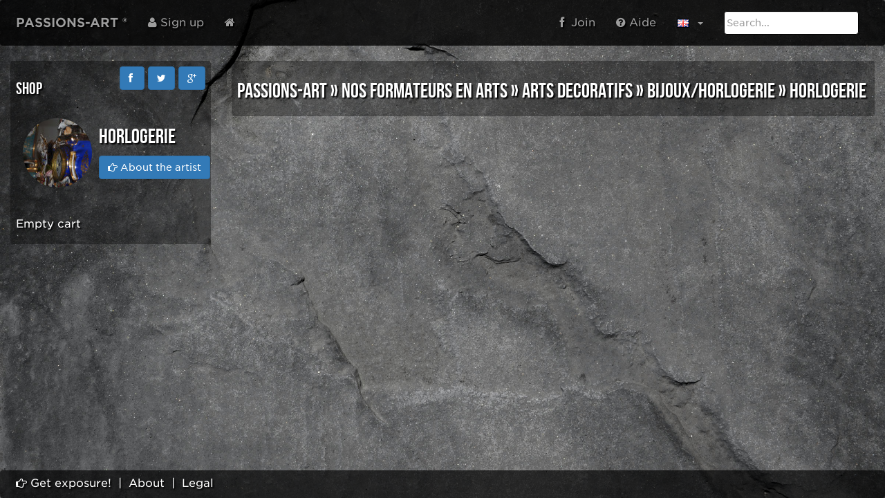

--- FILE ---
content_type: text/html; charset=UTF-8
request_url: https://passions-art.com/shop/portal/horlogerie
body_size: 2736
content:
<!DOCTYPE html>
<html class="no-js" lang="en" data-vide-bg="images/fond_video4" data-vide-options="loop: false muted: false, position: 0% 0%">
<head>
<meta http-equiv="Content-Type" content="text/html; charset=UTF-8">
<meta http-equiv="X-UA-Compatible" content="IE=edge" />
<title>Passions-art.com</title><meta name="description" content="Le Portail de l'Horlogerie" />
<meta name="viewport" content="width=device-width, user-scalable=yes, initial-scale=1" />
<meta name="robots" content="noarchive">
<meta name="google" content="notranslate">
<meta name="google-site-verification" content="ZaqPA7eIaIXTX3_gwIO2fK8pM1jwoHike_i7kcT7Wbc" />
<meta property="og:image" content="/image/200/200/crop/cms_portal_335/07janvier2012nikkon451r.main.jpg" /><link rel="shortcut icon" href="/images/favicon.ico" />
<link rel="stylesheet" href="//netdna.bootstrapcdn.com/bootstrap/3.3.5/css/bootstrap.min.css">
<link rel="stylesheet" href="//cdnjs.cloudflare.com/ajax/libs/font-awesome/3.2.1/css/font-awesome.min.css" />
<link rel="stylesheet" type="text/css" href="/fonts/281465/A6ACF2577BA250160.css" />
<link rel="stylesheet" type="text/css" href="/css/customer.css?v=03062018-2" />
<link href="/shop/portal/horlogerie" hreflang="x-default" rel="alternate" />
<link href="/shop/portal/horlogerie/fr" hreflang="fr" rel="alternate" /></head>
<body oncontextmenu="return false">
    	<div id="header" class="navbar navbar-inverse txtonimg-dark-dark">    		<div class="container-fluid">    			<div class="navbar-header">    				<button type="button" class="navbar-toggle collapsed notrans" data-toggle="collapse" data-target=".navbar-collapse">    					<span class="sr-only">Toggle navigation</span><span class="icon-bar"></span><span class="icon-bar"></span><span class="icon-bar"></span>    				</button>		            <a class="navbar-brand" href="/"><strong>PASSIONS-ART ®</strong></a>    			</div>    			<div class="navbar-collapse collapse">    				<ul class="nav navbar-nav"><li id="login-panel" class="dropdown dropdown-lg"><a class="dropdown-toggle notrans" href="#" data-toggle="dropdown" id="login-panel2"><i class="icon-user"></i>&nbsp;Sign up</a>	    						<ul class="dropdown-menu dropdown-menu-lg row">	    							<li class="col-sm-6">	    								<ul>	    									<li class="dropdown-header">Your account</li>	    									<li><span id="login_container"></span></li>	    									<li class="divider"></li>											<li><a style="color: black;" href="/user/recoveraccount">Forgot password?</a></li></ul><li class="col-sm-6"><ul><li class="dropdown-header">header-nouveau-client</li><br><li><a rel="nofollow" class="" href="/user/create/r/%2Fshop%2Fportal%2Fhorlogerie"> <i class="icon-user"></i>&nbsp;&nbsp;Get an account</a></li><li class="divider"></li>					<li><a rel="nofollow" class="notrans" href="/user/auth/p/facebook"><i class="icon-facebook"></i>&nbsp;&nbspLogin with Facebook</a></li><br>					<li><a rel="nofollow" class="notrans" href="/user/auth/p/linkedin"><i class="icon-linkedin"></i>&nbsp;&nbspLogin with Linkedin</a></li><br>					<li><a rel="nofollow" class="notrans" href="/user/auth/p/twitter"><i class="icon-twitter"></i>&nbsp;&nbspLogin with Twitter</a></li></ul></li></ul></li><li><a href="/"> <i class="icon-home"></i></a></li></ul><form class="navbar-form navbar-right" method="post" action="/cms/search/index">    				<input id="frm_search" name="keywords" type="text" class="form-control" placeholder="Search..."></form><ul class="nav navbar-nav navbar-right"><li class="hidden-xs"><a target="_blank" class="notrans" href="https://facebook.com/PASSIONSART"><span class="icon-facebook"></span>&nbsp;&nbsp;Join</a></li><li><a class="notrans" target="_blank" href="https://vimeo.com/album/4331170"> <i class="icon-question-sign"></i>&nbsp;Aide</a></li><li class="dropdown"><a href="#" class="dropdown-toggle notrans" data-toggle="dropdown"><img src="/images/flag/gb.gif" />&nbsp;&nbsp;<b class="caret"></b></a>    						<ul class="dropdown-menu"><li><a class="notrans" href="/shop/portal/horlogerie/fr"><img src="/images/flag/fr.gif" />&nbsp;&nbsp;Français</a></li></ul></li></ul></div></div></div><div id="page-content">
<ul id="my-background"><li data-src="L2ltYWdlcy9iYWNrZ3JvdW5kL3BleGVscy1saWZlLW9mLXBpeC04ODkyLmpwZw==" ></li></ul>
<div id="page-content-min">


<div class="container-fluid">
<div class="row">
<div class="col-md-3 col-sm-12" ><br>
<div class="row">
<div class="col-md-12">
<div class="txtonimg">
<div class="pull-right"><a class="anim-growing notrans btn btn-primary" href="https://www.facebook.com/sharer/sharer.php?&u=https://passions-art.com/shop/portal/horlogerie" onclick="javascript:window.open(this.href, '', 'menubar=no,toolbar=no,resizable=yes,scrollbars=yes,height=600,width=600');return false;"><i class="icon-facebook"></i>&nbsp;</a>&nbsp;<a class="anim-growing notrans btn btn-primary " href="https://twitter.com/share" onclick="javascript:window.open(this.href, '', 'menubar=no,toolbar=no,resizable=yes,scrollbars=yes,height=600,width=600');return false;"><i class="icon-twitter"></i></a>&nbsp;<a class="anim-growing notrans btn btn-primary" href="https://plus.google.com/share?url=https://passions-art.com/shop/portal/horlogerie" onclick="javascript:window.open(this.href, '', 'menubar=no,toolbar=no,resizable=yes,scrollbars=yes,height=600,width=600');return false;"><i class="icon-google-plus"></i></a></div>
<h3>Shop</h3>
<div class="row">
<div class="col-md-12">

<table style="width:100%;border-spacing: 10px;border-collapse: separate;">
<tr>
<td style="width:25%;"><img src="/image/100/100/crop/cms_portal_335/07janvier2012nikkon451r.main.jpg" alt="..." class="img-circle"></td>
<td><h2>HORLOGERIE&nbsp;&nbsp;</h2>
<a class="btn btn-primary anim-growing" href="/horlogerie"><i class="icon-hand-right"></i>&nbsp;About the artist</a>
<br><br>
</td>
</tr>
</table>

</div>
</div><br>
<span id='cart-summary'>
<p>Empty cart</p></span>
</div>
</div>
</div></div>
<br>
<div class="col-md-9 col-sm-12">
<div class="txtonimg">
<h2><a href="/shop/portal/art">PASSIONS-ART</a>&nbsp;&raquo; <a href="/shop/portal/formateurs-arts">NOS FORMATEURS EN ARTS</a>&nbsp;&raquo; <a href="/shop/portal/ameublement-decoration">ARTS DECORATIFS</a>&nbsp;&raquo; <a href="/shop/portal/bijouterie-horlogerie">BIJOUX/HORLOGERIE</a>&nbsp;&raquo; <a href="/shop/portal/horlogerie">HORLOGERIE</a></h2>

<div class="row">
<div class="col-md-12">
</div>
</div>
<div id="scroll-container">
</div>
</div>
</div>
</div>
</div>
</div>
</div><br><br>
<footer class="footer txtonimg-dark">
<div class="container-fluid">
<a href="/info/exhibition-gallery-of-art"><span class="icon-hand-right"></span>&nbsp;Get exposure!</a>
&nbsp;|&nbsp;
<a href="/info/about">About</a>


&nbsp;|&nbsp;
<a href="/uploads/cgu/cgvup-en.pdf" class="notrans" target="_blank">Legal</a>
</div>
</footer>
<script src="//cdnjs.cloudflare.com/ajax/libs/jquery/1.9.1/jquery.min.js" type="text/javascript" data-load="main"></script>
<script src="//netdna.bootstrapcdn.com/bootstrap/3.3.5/js/bootstrap.min.js" data-load="main"></script>
<script src="//cdnjs.cloudflare.com/ajax/libs/history.js/1.8/bundled/html4+html5/jquery.history.min.js" type="text/javascript" data-load="main"></script>
<script src="//cdnjs.cloudflare.com/ajax/libs/jquery.touchswipe/1.6.4/jquery.touchSwipe.min.js" type="text/javascript" data-load="main"></script>
<script src="//cdnjs.cloudflare.com/ajax/libs/pnotify/2.0.0/pnotify.all.js" type="text/javascript" data-load="main"></script>
<script src="//cdnjs.cloudflare.com/ajax/libs/buzz/1.1.9/buzz.min.js" type="text/javascript" data-load="main"></script>
<script src="//cdnjs.cloudflare.com/ajax/libs/ekko-lightbox/3.3.0/ekko-lightbox.js" type="text/javascript" data-load="main"></script>
<script src="/js/common.js?v=27112017" type="text/javascript" data-load="main"></script>
<!-- <script src="/js/vendor/jquery.vide.js" type="text/javascript" data-load="main"></script> -->

<script type="text/javascript">
    //<![CDATA[
    $(function() {MY_APP_LOGIN.role = 'guest';MY_APP_LOGIN.name = 'Guest';MY_APP_LOGIN.err_data = 'Incorrect password';MY_APP_NAV.Store_PAGE_KEY ='art/portal/fr/horlogerie';});    //]]>
</script>
<script type="text/javascript">
    //<![CDATA[
    var _paq = _paq || [];
    		_paq.push(["trackPageView"]);
    		_paq.push(["enableLinkTracking"]);
    		
    		(function() {
    			var u=(("https:" == document.location.protocol) ? "https" : "http") + "://passions-art.com/piwik/";
    			_paq.push(["setTrackerUrl", u+"piwik.php"]);
    			_paq.push(["setSiteId", "1"]);
    			var d=document, g=d.createElement("script"), s=d.getElementsByTagName("script")[0]; g.type="text/javascript";
    			g.defer=true; g.async=true; g.src=u+"piwik.js"; s.parentNode.insertBefore(g,s);
    		})();    //]]>
</script>
<script type="text/javascript">
    //<![CDATA[
    $(function() {MY_APP_NAV.infiniteScrollInit ();});    //]]>
</script><!-- End of LiveChat code -->
</body>
</html>